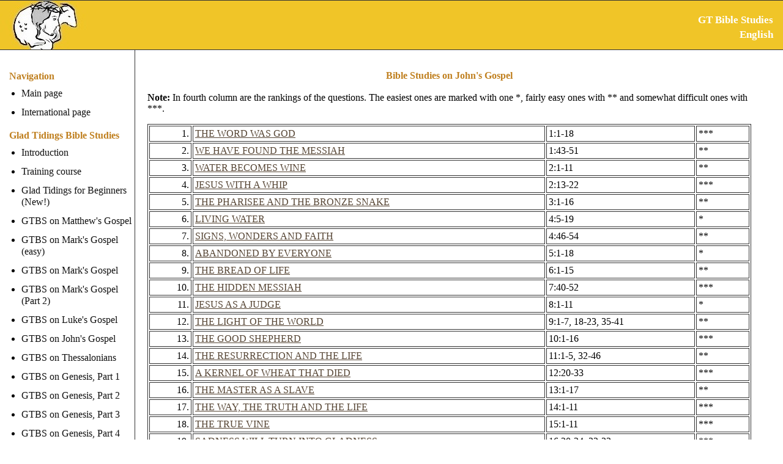

--- FILE ---
content_type: text/html
request_url: https://www.gladtidings-bs.com/eng/gtbs/index.shtml?john
body_size: 2225
content:
<html>

<head>
<meta content="no-cache" http-equiv="cache-control">
<meta http-equiv="Content-Type" content="text/html; charset=windows-1252">
<meta http-equiv="Content-Language" content="en">
<meta name="author" content="Mailis Janatuinen - Glad Tidings Mission">
<meta name="copyright" content="Glad Tidings Mission">
<meta name="description" content="Bible Studies in English.  Bible Studies on John's Gospel - GTBS on John's Gospel.  For where two or three are gathered together in My name, I am there in the midst of them. Matt. 18:20.  ">
<meta name="keywords" content="Bible Studies on John's Gospel - GTBS on John's Gospel GTBS on John's Gospel Glad Tidings Bible Studies Bible Studies Glad Tidings Bible Studies Mailis Janatuinen">
<title>Bible Studies on John's Gospel - GTBS on John's Gospel - Glad Tidings Bible Studies Questions for Evangelistic Groups</title>
<link rel="icon" type="image/x-icon" href=
"../../favicon_old.ico">
<link rel="stylesheet" media="screen and (min-width: 769px)" 
href="../../layout2018/wide.css?2" type="text/css">
<link rel="stylesheet" media="screen and (max-width: 768px)" 
href="../../layout2018/mob.css?2" type="text/css">
<meta name=viewport content="width=device-width, initial-scale=1">
</head>

<body  >

<div class="header"><br>
<h1>&nbsp; &nbsp; GT Bible Studies &nbsp; &nbsp;</h1><h1>
&nbsp; &nbsp; English &nbsp; &nbsp;</h1>
</div>

<button class="mbut whide" 
onclick="openNav()">&nbsp;&#9776;</button>

<div id="mySidenav" class="sidenav">
  <button class="closebtn whide" 
  onclick="closeNav()">&times;</button>

<br><b>Navigation</b><ul>
<li>
<a href="index.shtml?intro">Main page</a>
<li>
<a href="/eng/index.shtml">International page</a>
</ul>

<b>Glad Tidings Bible Studies</b><ul>
        <li><a href="
	/eng/gtbs/index.shtml?intro	">
	Introduction	</a></li>
          <li><a href="
	/eng/gtbs/index.shtml?course	">
	Training course	</a></li>
          <li><a href="
	/eng/gtbs/index.shtml?forbeginners	">
	Glad Tidings for Beginners (New!)	</a></li>
          <li><a href="
	/eng/gtbs/index.shtml?matthew	">
	GTBS on Matthew's Gospel	</a></li>
          <li><a href="
	/eng/gtbs/index.shtml?markeasy	">
	GTBS on Mark's Gospel (easy)	</a></li>
          <li><a href="
	/eng/gtbs/index.shtml?mark	">
	GTBS on Mark's Gospel	</a></li>
          <li><a href="
	/eng/gtbs/index.shtml?mark2	">
	GTBS on Mark's Gospel (Part 2)	</a></li>
          <li><a href="
	/eng/gtbs/index.shtml?luke	">
	GTBS on Luke's Gospel	</a></li>
          <li><a href="
	/eng/gtbs/index.shtml?john	">
	GTBS on John's Gospel	</a></li>
          <li><a href="
	/eng/gtbs/index.shtml?thess	">
	GTBS on Thessalonians	</a></li>
          <li><a href="
	/eng/gtbs/index.shtml?genesis	">
	GTBS on Genesis, Part 1	</a></li>
          <li><a href="
	/eng/gtbs/index.shtml?genesis2	">
	GTBS on Genesis, Part 2	</a></li>
          <li><a href="
	/eng/gtbs/index.shtml?genesis3	">
	GTBS on Genesis, Part 3	</a></li>
          <li><a href="
	/eng/gtbs/index.shtml?genesis4	">
	GTBS on Genesis, Part 4	</a></li>
          <li><a href="
	/eng/gtbs/index.shtml?genesis5	">
	GTBS on Genesis, Part 5	</a></li>
          <li><a href="
	/eng/gtbs/index.shtml?jonah	">
	GTBS on Jonah	</a></li>
          <li><a href="
	/eng/gtbs/index.shtml?josef	">
	GTBS on Josef	</a></li>
          <li><a href="
	/eng/gtbs/index.shtml?noah	">
	GTBS on Noah	</a></li>
          <li><a href="
	/eng/gtbs/index.shtml?ruth	">
	GTBS on Ruth	</a></li>
          <li><a href="
	/eng/gtbs/index.shtml?teenagers	">
	GTBS for Young People	</a></li>
          <li><a href="
	/eng/gtbs/index.shtml?children	">
	GTBS For Children in Their Early Youth	</a></li>
  </ul>

 <b>Other material&nbsp;</b><ul>
         <li><a href="/eng/gtbs/index.shtml?series">
        Series of the studies        </a></li>
           <li><a href="/eng/gtbs/index.shtml?davincecode">
        The Da Vince Code And Original Texts        </a></li>
           <li><a href="/eng/gtbs/index.shtml?hivaids">
        A Bible study guide for use in HIV/AIDS prevention courses held in churches        </a></li>
           <li><a href="/eng/gtbs/index.shtml?gtforwomen">
        GT Guide for Women's meetings        </a></li>
           <li><a href="/eng/gtbs/index.shtml?firstfamily">
        The First Family In The World - A Bible study guide on Adam, Eve and their sons        </a></li>
           <li><a href="/eng/gtbs/index.shtml?suff">
        Jesus and Suffering People        </a></li>
    </ul>

</div>

             
<!--keskimmäinen palsta alkaa-->
<div id="cont">

<h3 align="center">Bible Studies on John's Gospel</h1>

</h3>

<p><B>Note:</B> In fourth column are the rankings of the questions. The easiest ones are marked with one *, fairly easy ones with ** and somewhat difficult ones with ***.</p>

<table border="0" width="100%" bgcolor="#CBDEED" cellspacing="0" cellpadding="0">
  <tr>
    <td width="100%">

<TABLE border="0" width="100%" cellpadding="3" class="contTable">
  <TR>
    <TD width="7%" align="right">1.</TD>
    <TD width="59%"><a href="index.shtml?john/lesson01">THE
      WORD WAS GOD</a></TD>
    <TD width="25%">1:1-18</TD>
    <TD width="9%">***</TD>
  </TR>
  <TR>
    <TD width="7%" align="right">2.</TD>
    <TD width="59%"><a href="index.shtml?john/lesson02">WE
      HAVE FOUND THE MESSIAH</a></TD>
    <TD width="25%">1:43-51</TD>
    <TD width="9%">**</TD>
  </TR>
  <TR>
    <TD width="7%" align="right">3.</TD>
    <TD width="59%"><a href="index.shtml?john/lesson03">WATER
      BECOMES WINE</a></TD>
    <TD width="25%">2:1-11</TD>
    <TD width="9%">**</TD>
  </TR>
  <TR>
    <TD width="7%" align="right">4.</TD>
    <TD width="59%"><a href="index.shtml?john/lesson04">JESUS
      WITH A WHIP</a></TD>
    <TD width="25%">2:13-22</TD>
    <TD width="9%">***</TD>
  </TR>
  <TR>
    <TD width="7%" align="right">5.</TD>
    <TD width="59%"><a href="index.shtml?john/lesson05">THE
      PHARISEE AND THE BRONZE SNAKE</a></TD>
    <TD width="25%">3:1-16</TD>
    <TD width="9%">**</TD>
  </TR>
  <TR>
    <TD width="7%" align="right">6.</TD>
    <TD width="59%"><a href="index.shtml?john/lesson06">LIVING
      WATER</a></TD>
    <TD width="25%">4:5-19</TD>
    <TD width="9%">*</TD>
  </TR>
  <TR>
    <TD width="7%" align="right">7.</TD>
    <TD width="59%"><a href="index.shtml?john/lesson07">SIGNS,
      WONDERS AND FAITH</a></TD>
    <TD width="25%">4:46-54</TD>
    <TD width="9%">**</TD>
  </TR>
  <TR>
    <TD width="7%" align="right">8.</TD>
    <TD width="59%"><a href="index.shtml?john/lesson08">ABANDONED
      BY EVERYONE</a></TD>
    <TD width="25%">5:1-18</TD>
    <TD width="9%">*</TD>
  </TR>
  <TR>
    <TD width="7%" align="right">9.</TD>
    <TD width="59%"><a href="index.shtml?john/lesson09">THE
      BREAD OF LIFE</a></TD>
    <TD width="25%">6:1-15</TD>
    <TD width="9%">**</TD>
  </TR>
  <TR>
    <TD width="7%" align="right">10.</TD>
    <TD width="59%"><a href="index.shtml?john/lesson10">THE
      HIDDEN MESSIAH</a></TD>
    <TD width="25%">7:40-52</TD>
    <TD width="9%">***</TD>
  </TR>
  <TR>
    <TD width="7%" align="right">11.</TD>
    <TD width="59%"><a href="index.shtml?john/lesson11">JESUS
      AS A JUDGE</a></TD>
    <TD width="25%">8:1-11</TD>
    <TD width="9%">*</TD>
  </TR>
  <TR>
    <TD width="7%" align="right">12.</TD>
    <TD width="59%"><a href="index.shtml?john/lesson12">THE
      LIGHT OF THE WORLD</a></TD>
    <TD width="25%">9:1-7, 18-23, 35-41</TD>
    <TD width="9%">**</TD>
  </TR>
  <TR>
    <TD width="7%" align="right">13.</TD>
    <TD width="59%"><a href="index.shtml?john/lesson13">THE
      GOOD SHEPHERD</a></TD>
    <TD width="25%">10:1-16</TD>
    <TD width="9%">***</TD>
  </TR>
  <TR>
    <TD width="7%" align="right">14.</TD>
    <TD width="59%"><a href="index.shtml?john/lesson14">THE
      RESURRECTION AND THE LIFE</a></TD>
    <TD width="25%">11:1-5, 32-46</TD>
    <TD width="9%">**</TD>
  </TR>
  <TR>
    <TD width="7%" align="right">15.</TD>
    <TD width="59%"><a href="index.shtml?john/lesson15">A
      KERNEL OF WHEAT THAT DIED</a></TD>
    <TD width="25%">12:20-33</TD>
    <TD width="9%">***</TD>
  </TR>
  <TR>
    <TD width="7%" align="right">16.</TD>
    <TD width="59%"><a href="index.shtml?john/lesson16">THE
      MASTER AS A SLAVE</a></TD>
    <TD width="25%">13:1-17</TD>
    <TD width="9%">**</TD>
  </TR>
  <TR>
    <TD width="7%" align="right">17.</TD>
    <TD width="59%"><a href="index.shtml?john/lesson17">THE
      WAY, THE TRUTH AND THE LIFE</a></TD>
    <TD width="25%">14:1-11</TD>
    <TD width="9%">***</TD>
  </TR>
  <TR>
    <TD width="7%" align="right">18.</TD>
    <TD width="59%"><a href="index.shtml?john/lesson18">THE
      TRUE VINE</a></TD>
    <TD width="25%">15:1-11</TD>
    <TD width="9%">***</TD>
  </TR>
  <TR>
    <TD width="7%" align="right">19.</TD>
    <TD width="59%"><a href="index.shtml?john/lesson19">SADNESS
      WILL TURN INTO GLADNESS</a> </TD>
    <TD width="25%">16:20-24, 32-33</TD>
    <TD width="9%">***</TD>
  </TR>
  <TR>
    <TD width="7%" align="right">20.</TD>
    <TD width="59%"><a href="index.shtml?john/lesson20">JESUS
      IS PRAYING FOR HIS OWN</a></TD>
    <TD width="25%">17:13-21</TD>
    <TD width="9%">***</TD>
  </TR>
  <TR>
    <TD width="7%" align="right">21.</TD>
    <TD width="59%"><a href="index.shtml?john/lesson21">JESUS
      IS ARRESTED</a></TD>
    <TD width="25%">18:1-14</TD>
    <TD width="9%">**</TD>
  </TR>
  <TR>
    <TD width="7%" align="right">22.</TD>
    <TD width="59%"><a href="index.shtml?john/lesson22">IT IS
      FINISHED!</a></TD>
    <TD width="25%">19:25-30</TD>
    <TD width="9%">**</TD>
  </TR>
  <TR>
    <TD width="7%" align="right">23.</TD>
    <TD width="59%"><a href="index.shtml?john/lesson23">OUTSIDE
      THE EMPTY TOMB</a></TD>
    <TD width="25%">20:11-18</TD>
    <TD width="9%">**</TD>
  </TR>
  <TR>
    <TD width="7%" align="right">24.</TD>
    <TD width="59%"><a href="index.shtml?john/lesson24">NO
      SEEING, NO BELIEVING!</a></TD>
    <TD width="25%">20:19-29</TD>
    <TD width="9%">**</TD>
  </TR>
  <TR>
    <TD width="7%" align="right">25.</TD>
    <TD width="59%"><a href="index.shtml?john/lesson25">DO YOU
      LOVE ME?</a></TD>
    <TD width="25%">21:15-19</TD>
    <TD width="9%">**</TD>
  </TR>
</TABLE>

    </td>
  </tr>
</table>
<a href="print_all.shtml?john" target="_blank">Print/view all lessons</a>
<p align="right"><small>

<a href="print.shtml?john" 
target="_blank">Version for printing</a> &nbsp; &nbsp;<br>

<a href="index.shtml?downloads">Downloads</a> &nbsp; &nbsp;<br>

<a href="mailto:mailis -at mark- gladtidings-bs.com?Subject=Glad Tidings 
Bible Studies in English">Contact us</a> &nbsp; &nbsp;<br>

<a href="mailto:yllapito -at mark- gladtidings-bs.com?Subject=GT website in English">Webmaster</a> &nbsp; &nbsp;<br>

</small></p>

</div>

<div class="footer">
© 2021 The Friends of Glad Tidings Bible Studies - www.gladtidings-bs.com</div>

<script type="text/javascript">
function openNav() {
    document.getElementById("mySidenav").style.width = "250px";
}

function closeNav() {
    document.getElementById("mySidenav").style.width = "0";
}
</script>

</body>
</html>






--- FILE ---
content_type: text/css
request_url: https://www.gladtidings-bs.com/layout2018/wide.css?2
body_size: 405
content:
html {
  font-family: verdana, georgia, times, "times new roman", serif;
}

body {
  margin: 0;
  padding: 0;
  background-color: #ffffff;
}

.header {
  background: #f0c528;
  background-image: url(shead.jpg);
  border-top: 1px solid #333;
  border-bottom: 1px solid #333;
  background-repeat: no-repeat;
  height: 80px
}

.header h1 {
  color: white; 
  margin-top: 4px;
  margin-bottom: 0px;
  text-align: right; 
  font-size: 105%;
}

h1,h2,h3 {color: #c08020;}


h1 {font-size: 112%;}
h2 {font-size: 107%;}
h3 {font-size: 103%;}

.contTable {
  background-color: #ffffff;
  padding: 0px;              
  width:100%;
}

td {border: 1px solid #333;}

.line {
  background: url(http://ilosanomapiiri.fi/new/bgy.png); 
  background-repeat: repeat;
  height: 3px
}

#cont a:link {color: #543; }
#cont a:visited {color: black; }
#cont a:hover {color: blue; text-decoration: none}

a:hover {background-color: #ccc;}

.footer {
  clear:both;
  background: #f0c528;
  border-top: 1px solid #333;
  border-bottom: 1px solid #333;
  color: black;
  text-align: center;
  font-size: 12px;
  padding: 4px;
}

.sidenav ul {
  margin: 3px 0px 14px 10px;
  line-height: 1.2em; 
  padding-left: 0;
}

.sidenav ul li {
  margin: 0px 0px 0px 15px; 
  padding-left: 0px; 
  color:black;
}

.sidenav b {padding-left: 5px; color: #c08020; display: block;}

/* common ends here */

#cont {
  padding: 20px;
  padding-top: 1em;
  margin: 0 2em 0 220px;
  background-color: #ffffff;
  border-left: 1px solid #333;
}

.sidenav {
  float: left;
  width: 210px;
  padding-left: 10px;
  padding-top: 1em;
  font-size: 100%;
  background-color: #ffffff;
}

.sidenav a {
  padding: 6px 4px 6px 0px; /* trbl */
  text-decoration: none;
  font-size: 16px;
  color: #111111;
  display: block;
  transition: 0.3s;
}

.sidenav a:hover {color: blue;}

.whide {display:none;}

ul.wos {margin-top: -1em; padding-left: 1.5em}
